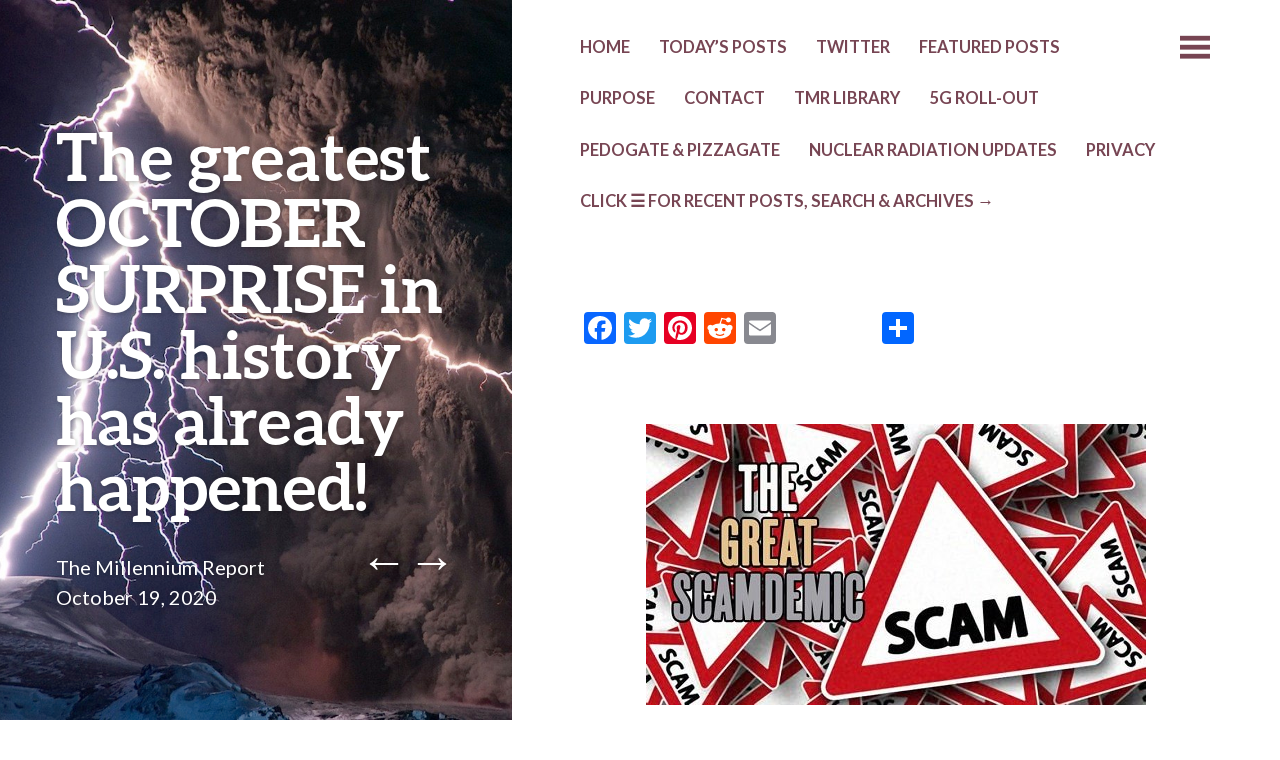

--- FILE ---
content_type: text/html; charset=UTF-8
request_url: https://themillenniumreport.com/2020/10/the-greatest-october-surprise-in-u-s-history-has-already-happened/
body_size: 10703
content:
<!DOCTYPE html>
<html lang="en-US">
<head>
	<meta charset="UTF-8" />
	<meta name="viewport" content="width=device-width" />
	<link rel="profile" href="http://gmpg.org/xfn/11" />
	<link rel="pingback" href="https://themillenniumreport.com/xmlrpc.php" />

	<title>The greatest OCTOBER SURPRISE in U.S. history has already happened! &#8211; The Millennium Report</title>
<meta name='robots' content='max-image-preview:large' />
	<style>img:is([sizes="auto" i], [sizes^="auto," i]) { contain-intrinsic-size: 3000px 1500px }</style>
	<link rel='dns-prefetch' href='//static.addtoany.com' />
<link rel='dns-prefetch' href='//fonts.googleapis.com' />
<link rel="alternate" type="application/rss+xml" title="The Millennium Report &raquo; Feed" href="https://themillenniumreport.com/feed/" />
<link rel="alternate" type="application/rss+xml" title="The Millennium Report &raquo; Comments Feed" href="https://themillenniumreport.com/comments/feed/" />
<script type="text/javascript">
/* <![CDATA[ */
window._wpemojiSettings = {"baseUrl":"https:\/\/s.w.org\/images\/core\/emoji\/16.0.1\/72x72\/","ext":".png","svgUrl":"https:\/\/s.w.org\/images\/core\/emoji\/16.0.1\/svg\/","svgExt":".svg","source":{"concatemoji":"https:\/\/themillenniumreport.com\/wp-includes\/js\/wp-emoji-release.min.js?ver=6.8.3"}};
/*! This file is auto-generated */
!function(s,n){var o,i,e;function c(e){try{var t={supportTests:e,timestamp:(new Date).valueOf()};sessionStorage.setItem(o,JSON.stringify(t))}catch(e){}}function p(e,t,n){e.clearRect(0,0,e.canvas.width,e.canvas.height),e.fillText(t,0,0);var t=new Uint32Array(e.getImageData(0,0,e.canvas.width,e.canvas.height).data),a=(e.clearRect(0,0,e.canvas.width,e.canvas.height),e.fillText(n,0,0),new Uint32Array(e.getImageData(0,0,e.canvas.width,e.canvas.height).data));return t.every(function(e,t){return e===a[t]})}function u(e,t){e.clearRect(0,0,e.canvas.width,e.canvas.height),e.fillText(t,0,0);for(var n=e.getImageData(16,16,1,1),a=0;a<n.data.length;a++)if(0!==n.data[a])return!1;return!0}function f(e,t,n,a){switch(t){case"flag":return n(e,"\ud83c\udff3\ufe0f\u200d\u26a7\ufe0f","\ud83c\udff3\ufe0f\u200b\u26a7\ufe0f")?!1:!n(e,"\ud83c\udde8\ud83c\uddf6","\ud83c\udde8\u200b\ud83c\uddf6")&&!n(e,"\ud83c\udff4\udb40\udc67\udb40\udc62\udb40\udc65\udb40\udc6e\udb40\udc67\udb40\udc7f","\ud83c\udff4\u200b\udb40\udc67\u200b\udb40\udc62\u200b\udb40\udc65\u200b\udb40\udc6e\u200b\udb40\udc67\u200b\udb40\udc7f");case"emoji":return!a(e,"\ud83e\udedf")}return!1}function g(e,t,n,a){var r="undefined"!=typeof WorkerGlobalScope&&self instanceof WorkerGlobalScope?new OffscreenCanvas(300,150):s.createElement("canvas"),o=r.getContext("2d",{willReadFrequently:!0}),i=(o.textBaseline="top",o.font="600 32px Arial",{});return e.forEach(function(e){i[e]=t(o,e,n,a)}),i}function t(e){var t=s.createElement("script");t.src=e,t.defer=!0,s.head.appendChild(t)}"undefined"!=typeof Promise&&(o="wpEmojiSettingsSupports",i=["flag","emoji"],n.supports={everything:!0,everythingExceptFlag:!0},e=new Promise(function(e){s.addEventListener("DOMContentLoaded",e,{once:!0})}),new Promise(function(t){var n=function(){try{var e=JSON.parse(sessionStorage.getItem(o));if("object"==typeof e&&"number"==typeof e.timestamp&&(new Date).valueOf()<e.timestamp+604800&&"object"==typeof e.supportTests)return e.supportTests}catch(e){}return null}();if(!n){if("undefined"!=typeof Worker&&"undefined"!=typeof OffscreenCanvas&&"undefined"!=typeof URL&&URL.createObjectURL&&"undefined"!=typeof Blob)try{var e="postMessage("+g.toString()+"("+[JSON.stringify(i),f.toString(),p.toString(),u.toString()].join(",")+"));",a=new Blob([e],{type:"text/javascript"}),r=new Worker(URL.createObjectURL(a),{name:"wpTestEmojiSupports"});return void(r.onmessage=function(e){c(n=e.data),r.terminate(),t(n)})}catch(e){}c(n=g(i,f,p,u))}t(n)}).then(function(e){for(var t in e)n.supports[t]=e[t],n.supports.everything=n.supports.everything&&n.supports[t],"flag"!==t&&(n.supports.everythingExceptFlag=n.supports.everythingExceptFlag&&n.supports[t]);n.supports.everythingExceptFlag=n.supports.everythingExceptFlag&&!n.supports.flag,n.DOMReady=!1,n.readyCallback=function(){n.DOMReady=!0}}).then(function(){return e}).then(function(){var e;n.supports.everything||(n.readyCallback(),(e=n.source||{}).concatemoji?t(e.concatemoji):e.wpemoji&&e.twemoji&&(t(e.twemoji),t(e.wpemoji)))}))}((window,document),window._wpemojiSettings);
/* ]]> */
</script>
<style id='wp-emoji-styles-inline-css' type='text/css'>

	img.wp-smiley, img.emoji {
		display: inline !important;
		border: none !important;
		box-shadow: none !important;
		height: 1em !important;
		width: 1em !important;
		margin: 0 0.07em !important;
		vertical-align: -0.1em !important;
		background: none !important;
		padding: 0 !important;
	}
</style>
<link rel='stylesheet' id='wp-block-library-css' href='https://themillenniumreport.com/wp-includes/css/dist/block-library/style.min.css?ver=6.8.3' type='text/css' media='all' />
<style id='classic-theme-styles-inline-css' type='text/css'>
/*! This file is auto-generated */
.wp-block-button__link{color:#fff;background-color:#32373c;border-radius:9999px;box-shadow:none;text-decoration:none;padding:calc(.667em + 2px) calc(1.333em + 2px);font-size:1.125em}.wp-block-file__button{background:#32373c;color:#fff;text-decoration:none}
</style>
<style id='global-styles-inline-css' type='text/css'>
:root{--wp--preset--aspect-ratio--square: 1;--wp--preset--aspect-ratio--4-3: 4/3;--wp--preset--aspect-ratio--3-4: 3/4;--wp--preset--aspect-ratio--3-2: 3/2;--wp--preset--aspect-ratio--2-3: 2/3;--wp--preset--aspect-ratio--16-9: 16/9;--wp--preset--aspect-ratio--9-16: 9/16;--wp--preset--color--black: #000000;--wp--preset--color--cyan-bluish-gray: #abb8c3;--wp--preset--color--white: #ffffff;--wp--preset--color--pale-pink: #f78da7;--wp--preset--color--vivid-red: #cf2e2e;--wp--preset--color--luminous-vivid-orange: #ff6900;--wp--preset--color--luminous-vivid-amber: #fcb900;--wp--preset--color--light-green-cyan: #7bdcb5;--wp--preset--color--vivid-green-cyan: #00d084;--wp--preset--color--pale-cyan-blue: #8ed1fc;--wp--preset--color--vivid-cyan-blue: #0693e3;--wp--preset--color--vivid-purple: #9b51e0;--wp--preset--gradient--vivid-cyan-blue-to-vivid-purple: linear-gradient(135deg,rgba(6,147,227,1) 0%,rgb(155,81,224) 100%);--wp--preset--gradient--light-green-cyan-to-vivid-green-cyan: linear-gradient(135deg,rgb(122,220,180) 0%,rgb(0,208,130) 100%);--wp--preset--gradient--luminous-vivid-amber-to-luminous-vivid-orange: linear-gradient(135deg,rgba(252,185,0,1) 0%,rgba(255,105,0,1) 100%);--wp--preset--gradient--luminous-vivid-orange-to-vivid-red: linear-gradient(135deg,rgba(255,105,0,1) 0%,rgb(207,46,46) 100%);--wp--preset--gradient--very-light-gray-to-cyan-bluish-gray: linear-gradient(135deg,rgb(238,238,238) 0%,rgb(169,184,195) 100%);--wp--preset--gradient--cool-to-warm-spectrum: linear-gradient(135deg,rgb(74,234,220) 0%,rgb(151,120,209) 20%,rgb(207,42,186) 40%,rgb(238,44,130) 60%,rgb(251,105,98) 80%,rgb(254,248,76) 100%);--wp--preset--gradient--blush-light-purple: linear-gradient(135deg,rgb(255,206,236) 0%,rgb(152,150,240) 100%);--wp--preset--gradient--blush-bordeaux: linear-gradient(135deg,rgb(254,205,165) 0%,rgb(254,45,45) 50%,rgb(107,0,62) 100%);--wp--preset--gradient--luminous-dusk: linear-gradient(135deg,rgb(255,203,112) 0%,rgb(199,81,192) 50%,rgb(65,88,208) 100%);--wp--preset--gradient--pale-ocean: linear-gradient(135deg,rgb(255,245,203) 0%,rgb(182,227,212) 50%,rgb(51,167,181) 100%);--wp--preset--gradient--electric-grass: linear-gradient(135deg,rgb(202,248,128) 0%,rgb(113,206,126) 100%);--wp--preset--gradient--midnight: linear-gradient(135deg,rgb(2,3,129) 0%,rgb(40,116,252) 100%);--wp--preset--font-size--small: 13px;--wp--preset--font-size--medium: 20px;--wp--preset--font-size--large: 36px;--wp--preset--font-size--x-large: 42px;--wp--preset--spacing--20: 0.44rem;--wp--preset--spacing--30: 0.67rem;--wp--preset--spacing--40: 1rem;--wp--preset--spacing--50: 1.5rem;--wp--preset--spacing--60: 2.25rem;--wp--preset--spacing--70: 3.38rem;--wp--preset--spacing--80: 5.06rem;--wp--preset--shadow--natural: 6px 6px 9px rgba(0, 0, 0, 0.2);--wp--preset--shadow--deep: 12px 12px 50px rgba(0, 0, 0, 0.4);--wp--preset--shadow--sharp: 6px 6px 0px rgba(0, 0, 0, 0.2);--wp--preset--shadow--outlined: 6px 6px 0px -3px rgba(255, 255, 255, 1), 6px 6px rgba(0, 0, 0, 1);--wp--preset--shadow--crisp: 6px 6px 0px rgba(0, 0, 0, 1);}:where(.is-layout-flex){gap: 0.5em;}:where(.is-layout-grid){gap: 0.5em;}body .is-layout-flex{display: flex;}.is-layout-flex{flex-wrap: wrap;align-items: center;}.is-layout-flex > :is(*, div){margin: 0;}body .is-layout-grid{display: grid;}.is-layout-grid > :is(*, div){margin: 0;}:where(.wp-block-columns.is-layout-flex){gap: 2em;}:where(.wp-block-columns.is-layout-grid){gap: 2em;}:where(.wp-block-post-template.is-layout-flex){gap: 1.25em;}:where(.wp-block-post-template.is-layout-grid){gap: 1.25em;}.has-black-color{color: var(--wp--preset--color--black) !important;}.has-cyan-bluish-gray-color{color: var(--wp--preset--color--cyan-bluish-gray) !important;}.has-white-color{color: var(--wp--preset--color--white) !important;}.has-pale-pink-color{color: var(--wp--preset--color--pale-pink) !important;}.has-vivid-red-color{color: var(--wp--preset--color--vivid-red) !important;}.has-luminous-vivid-orange-color{color: var(--wp--preset--color--luminous-vivid-orange) !important;}.has-luminous-vivid-amber-color{color: var(--wp--preset--color--luminous-vivid-amber) !important;}.has-light-green-cyan-color{color: var(--wp--preset--color--light-green-cyan) !important;}.has-vivid-green-cyan-color{color: var(--wp--preset--color--vivid-green-cyan) !important;}.has-pale-cyan-blue-color{color: var(--wp--preset--color--pale-cyan-blue) !important;}.has-vivid-cyan-blue-color{color: var(--wp--preset--color--vivid-cyan-blue) !important;}.has-vivid-purple-color{color: var(--wp--preset--color--vivid-purple) !important;}.has-black-background-color{background-color: var(--wp--preset--color--black) !important;}.has-cyan-bluish-gray-background-color{background-color: var(--wp--preset--color--cyan-bluish-gray) !important;}.has-white-background-color{background-color: var(--wp--preset--color--white) !important;}.has-pale-pink-background-color{background-color: var(--wp--preset--color--pale-pink) !important;}.has-vivid-red-background-color{background-color: var(--wp--preset--color--vivid-red) !important;}.has-luminous-vivid-orange-background-color{background-color: var(--wp--preset--color--luminous-vivid-orange) !important;}.has-luminous-vivid-amber-background-color{background-color: var(--wp--preset--color--luminous-vivid-amber) !important;}.has-light-green-cyan-background-color{background-color: var(--wp--preset--color--light-green-cyan) !important;}.has-vivid-green-cyan-background-color{background-color: var(--wp--preset--color--vivid-green-cyan) !important;}.has-pale-cyan-blue-background-color{background-color: var(--wp--preset--color--pale-cyan-blue) !important;}.has-vivid-cyan-blue-background-color{background-color: var(--wp--preset--color--vivid-cyan-blue) !important;}.has-vivid-purple-background-color{background-color: var(--wp--preset--color--vivid-purple) !important;}.has-black-border-color{border-color: var(--wp--preset--color--black) !important;}.has-cyan-bluish-gray-border-color{border-color: var(--wp--preset--color--cyan-bluish-gray) !important;}.has-white-border-color{border-color: var(--wp--preset--color--white) !important;}.has-pale-pink-border-color{border-color: var(--wp--preset--color--pale-pink) !important;}.has-vivid-red-border-color{border-color: var(--wp--preset--color--vivid-red) !important;}.has-luminous-vivid-orange-border-color{border-color: var(--wp--preset--color--luminous-vivid-orange) !important;}.has-luminous-vivid-amber-border-color{border-color: var(--wp--preset--color--luminous-vivid-amber) !important;}.has-light-green-cyan-border-color{border-color: var(--wp--preset--color--light-green-cyan) !important;}.has-vivid-green-cyan-border-color{border-color: var(--wp--preset--color--vivid-green-cyan) !important;}.has-pale-cyan-blue-border-color{border-color: var(--wp--preset--color--pale-cyan-blue) !important;}.has-vivid-cyan-blue-border-color{border-color: var(--wp--preset--color--vivid-cyan-blue) !important;}.has-vivid-purple-border-color{border-color: var(--wp--preset--color--vivid-purple) !important;}.has-vivid-cyan-blue-to-vivid-purple-gradient-background{background: var(--wp--preset--gradient--vivid-cyan-blue-to-vivid-purple) !important;}.has-light-green-cyan-to-vivid-green-cyan-gradient-background{background: var(--wp--preset--gradient--light-green-cyan-to-vivid-green-cyan) !important;}.has-luminous-vivid-amber-to-luminous-vivid-orange-gradient-background{background: var(--wp--preset--gradient--luminous-vivid-amber-to-luminous-vivid-orange) !important;}.has-luminous-vivid-orange-to-vivid-red-gradient-background{background: var(--wp--preset--gradient--luminous-vivid-orange-to-vivid-red) !important;}.has-very-light-gray-to-cyan-bluish-gray-gradient-background{background: var(--wp--preset--gradient--very-light-gray-to-cyan-bluish-gray) !important;}.has-cool-to-warm-spectrum-gradient-background{background: var(--wp--preset--gradient--cool-to-warm-spectrum) !important;}.has-blush-light-purple-gradient-background{background: var(--wp--preset--gradient--blush-light-purple) !important;}.has-blush-bordeaux-gradient-background{background: var(--wp--preset--gradient--blush-bordeaux) !important;}.has-luminous-dusk-gradient-background{background: var(--wp--preset--gradient--luminous-dusk) !important;}.has-pale-ocean-gradient-background{background: var(--wp--preset--gradient--pale-ocean) !important;}.has-electric-grass-gradient-background{background: var(--wp--preset--gradient--electric-grass) !important;}.has-midnight-gradient-background{background: var(--wp--preset--gradient--midnight) !important;}.has-small-font-size{font-size: var(--wp--preset--font-size--small) !important;}.has-medium-font-size{font-size: var(--wp--preset--font-size--medium) !important;}.has-large-font-size{font-size: var(--wp--preset--font-size--large) !important;}.has-x-large-font-size{font-size: var(--wp--preset--font-size--x-large) !important;}
:where(.wp-block-post-template.is-layout-flex){gap: 1.25em;}:where(.wp-block-post-template.is-layout-grid){gap: 1.25em;}
:where(.wp-block-columns.is-layout-flex){gap: 2em;}:where(.wp-block-columns.is-layout-grid){gap: 2em;}
:root :where(.wp-block-pullquote){font-size: 1.5em;line-height: 1.6;}
</style>
<link rel='stylesheet' id='wp-components-css' href='https://themillenniumreport.com/wp-includes/css/dist/components/style.min.css?ver=6.8.3' type='text/css' media='all' />
<link rel='stylesheet' id='godaddy-styles-css' href='https://themillenniumreport.com/wp-content/mu-plugins/vendor/wpex/godaddy-launch/includes/Dependencies/GoDaddy/Styles/build/latest.css?ver=2.0.2' type='text/css' media='all' />
<link rel='stylesheet' id='bushwick-lato-css' href='https://fonts.googleapis.com/css?family=Lato%3A400%2C700%2C400italic%2C700italic%2C900&#038;subset=latin%2Clatin-ext' type='text/css' media='all' />
<link rel='stylesheet' id='bushwick-aleo-css' href='https://themillenniumreport.com/wp-content/themes/bushwick/fonts/aleo.css?ver=20130623' type='text/css' media='all' />
<link rel='stylesheet' id='genericons-css' href='https://themillenniumreport.com/wp-content/themes/bushwick/fonts/genericons.css?ver=3.0.2' type='text/css' media='all' />
<link rel='stylesheet' id='bushwick-style-css' href='https://themillenniumreport.com/wp-content/themes/bushwick/style.css?ver=6.8.3' type='text/css' media='all' />
<link rel='stylesheet' id='addtoany-css' href='https://themillenniumreport.com/wp-content/plugins/add-to-any/addtoany.min.css?ver=1.16' type='text/css' media='all' />
<script type="text/javascript" id="addtoany-core-js-before">
/* <![CDATA[ */
window.a2a_config=window.a2a_config||{};a2a_config.callbacks=[];a2a_config.overlays=[];a2a_config.templates={};
/* ]]> */
</script>
<script type="text/javascript" defer src="https://static.addtoany.com/menu/page.js" id="addtoany-core-js"></script>
<script type="text/javascript" src="https://themillenniumreport.com/wp-includes/js/jquery/jquery.min.js?ver=3.7.1" id="jquery-core-js"></script>
<script type="text/javascript" src="https://themillenniumreport.com/wp-includes/js/jquery/jquery-migrate.min.js?ver=3.4.1" id="jquery-migrate-js"></script>
<script type="text/javascript" defer src="https://themillenniumreport.com/wp-content/plugins/add-to-any/addtoany.min.js?ver=1.1" id="addtoany-jquery-js"></script>
<link rel="https://api.w.org/" href="https://themillenniumreport.com/wp-json/" /><link rel="alternate" title="JSON" type="application/json" href="https://themillenniumreport.com/wp-json/wp/v2/posts/86748" /><link rel="EditURI" type="application/rsd+xml" title="RSD" href="https://themillenniumreport.com/xmlrpc.php?rsd" />
<meta name="generator" content="WordPress 6.8.3" />
<link rel="canonical" href="https://themillenniumreport.com/2020/10/the-greatest-october-surprise-in-u-s-history-has-already-happened/" />
<link rel='shortlink' href='https://themillenniumreport.com/?p=86748' />
<link rel="alternate" title="oEmbed (JSON)" type="application/json+oembed" href="https://themillenniumreport.com/wp-json/oembed/1.0/embed?url=https%3A%2F%2Fthemillenniumreport.com%2F2020%2F10%2Fthe-greatest-october-surprise-in-u-s-history-has-already-happened%2F" />
<link rel="alternate" title="oEmbed (XML)" type="text/xml+oembed" href="https://themillenniumreport.com/wp-json/oembed/1.0/embed?url=https%3A%2F%2Fthemillenniumreport.com%2F2020%2F10%2Fthe-greatest-october-surprise-in-u-s-history-has-already-happened%2F&#038;format=xml" />
	<style type="text/css">
			.site-header {
			background: rgba(51, 71, 61, 0.05) url(https://themillenniumreport.com/wp-content/uploads/2014/07/cropped-volcanoesstormnatgeogra2b4.jpg) no-repeat scroll center;
			background-size: cover;
		}
		</style>
	</head>

<body class="wp-singular post-template-default single single-post postid-86748 single-format-standard wp-theme-bushwick">

<div class="site-header">
	<header class="entry-header">
		<h1 class="entry-title">The greatest <b>OCTOBER SURPRISE</b> in U.S. history has already happened!</h1>
		<div class="entry-meta">
			<span class="author vcard"><a class="url fn n" href="https://themillenniumreport.com/author/themillenniumreport/" title="View all posts by The Millennium Report" rel="author">The Millennium Report</a></span>			<br>
			<a href="https://themillenniumreport.com/2020/10/the-greatest-october-surprise-in-u-s-history-has-already-happened/" title="8:26 am" rel="bookmark"><time class="entry-date" datetime="2020-10-19T08:26:07-04:00">October 19, 2020</time></a>		</div><!-- .entry-meta -->

			<nav class="navigation post-navigation" role="navigation">
		<h1 class="screen-reader-text">Post navigation</h1>
		<div class="nav-links">
			<a href="https://themillenniumreport.com/2020/10/finally-conclusive-proof-michelle-obama-really-is-big-mike/" rel="prev"><span class="meta-nav">&larr;</span></a><a href="https://themillenniumreport.com/2020/10/transcript-of-the-most-important-video-on-the-internet-today/" rel="next"><span class="meta-nav">&rarr;</span></a>		</div><!-- .nav-links -->
	</nav><!-- .navigation -->
		</header><!-- .entry-header -->
</div><!-- .site-header -->

<div id="secondary" class="widget-area" role="complementary">
	<div class="widget-container">
		
			<aside id="search" class="widget widget_search">
				<form role="search" method="get" class="search-form" action="https://themillenniumreport.com/">
	<label>
		<span class="screen-reader-text">Search for:</span>
		<input type="search" class="search-field" placeholder="Search &hellip;" value="" name="s" title="Search for:" />
	</label>
	<input type="submit" class="search-submit" value="Search" />
</form>
			</aside>

			<aside id="archives" class="widget">
				<h1 class="widget-title">Archives</h1>
				<ul>
						<li><a href='https://themillenniumreport.com/2025/11/'>November 2025</a></li>
	<li><a href='https://themillenniumreport.com/2025/09/'>September 2025</a></li>
	<li><a href='https://themillenniumreport.com/2025/08/'>August 2025</a></li>
	<li><a href='https://themillenniumreport.com/2024/12/'>December 2024</a></li>
	<li><a href='https://themillenniumreport.com/2024/10/'>October 2024</a></li>
	<li><a href='https://themillenniumreport.com/2024/09/'>September 2024</a></li>
	<li><a href='https://themillenniumreport.com/2024/08/'>August 2024</a></li>
	<li><a href='https://themillenniumreport.com/2024/07/'>July 2024</a></li>
	<li><a href='https://themillenniumreport.com/2024/06/'>June 2024</a></li>
	<li><a href='https://themillenniumreport.com/2024/05/'>May 2024</a></li>
	<li><a href='https://themillenniumreport.com/2024/04/'>April 2024</a></li>
	<li><a href='https://themillenniumreport.com/2024/03/'>March 2024</a></li>
	<li><a href='https://themillenniumreport.com/2024/02/'>February 2024</a></li>
	<li><a href='https://themillenniumreport.com/2023/10/'>October 2023</a></li>
	<li><a href='https://themillenniumreport.com/2023/09/'>September 2023</a></li>
	<li><a href='https://themillenniumreport.com/2021/09/'>September 2021</a></li>
	<li><a href='https://themillenniumreport.com/2021/07/'>July 2021</a></li>
	<li><a href='https://themillenniumreport.com/2021/06/'>June 2021</a></li>
	<li><a href='https://themillenniumreport.com/2021/05/'>May 2021</a></li>
	<li><a href='https://themillenniumreport.com/2021/04/'>April 2021</a></li>
	<li><a href='https://themillenniumreport.com/2021/03/'>March 2021</a></li>
	<li><a href='https://themillenniumreport.com/2021/02/'>February 2021</a></li>
	<li><a href='https://themillenniumreport.com/2021/01/'>January 2021</a></li>
	<li><a href='https://themillenniumreport.com/2020/12/'>December 2020</a></li>
	<li><a href='https://themillenniumreport.com/2020/11/'>November 2020</a></li>
	<li><a href='https://themillenniumreport.com/2020/10/'>October 2020</a></li>
	<li><a href='https://themillenniumreport.com/2020/09/'>September 2020</a></li>
	<li><a href='https://themillenniumreport.com/2020/08/'>August 2020</a></li>
	<li><a href='https://themillenniumreport.com/2020/07/'>July 2020</a></li>
	<li><a href='https://themillenniumreport.com/2020/06/'>June 2020</a></li>
	<li><a href='https://themillenniumreport.com/2020/05/'>May 2020</a></li>
	<li><a href='https://themillenniumreport.com/2020/04/'>April 2020</a></li>
	<li><a href='https://themillenniumreport.com/2020/03/'>March 2020</a></li>
	<li><a href='https://themillenniumreport.com/2020/02/'>February 2020</a></li>
	<li><a href='https://themillenniumreport.com/2020/01/'>January 2020</a></li>
	<li><a href='https://themillenniumreport.com/2019/12/'>December 2019</a></li>
	<li><a href='https://themillenniumreport.com/2019/11/'>November 2019</a></li>
	<li><a href='https://themillenniumreport.com/2019/10/'>October 2019</a></li>
	<li><a href='https://themillenniumreport.com/2019/09/'>September 2019</a></li>
	<li><a href='https://themillenniumreport.com/2019/08/'>August 2019</a></li>
	<li><a href='https://themillenniumreport.com/2019/07/'>July 2019</a></li>
	<li><a href='https://themillenniumreport.com/2019/06/'>June 2019</a></li>
	<li><a href='https://themillenniumreport.com/2019/05/'>May 2019</a></li>
	<li><a href='https://themillenniumreport.com/2019/04/'>April 2019</a></li>
	<li><a href='https://themillenniumreport.com/2019/03/'>March 2019</a></li>
	<li><a href='https://themillenniumreport.com/2019/02/'>February 2019</a></li>
	<li><a href='https://themillenniumreport.com/2019/01/'>January 2019</a></li>
	<li><a href='https://themillenniumreport.com/2018/12/'>December 2018</a></li>
	<li><a href='https://themillenniumreport.com/2018/11/'>November 2018</a></li>
	<li><a href='https://themillenniumreport.com/2018/10/'>October 2018</a></li>
	<li><a href='https://themillenniumreport.com/2018/09/'>September 2018</a></li>
	<li><a href='https://themillenniumreport.com/2018/08/'>August 2018</a></li>
	<li><a href='https://themillenniumreport.com/2018/07/'>July 2018</a></li>
	<li><a href='https://themillenniumreport.com/2018/06/'>June 2018</a></li>
	<li><a href='https://themillenniumreport.com/2018/05/'>May 2018</a></li>
	<li><a href='https://themillenniumreport.com/2018/04/'>April 2018</a></li>
	<li><a href='https://themillenniumreport.com/2018/03/'>March 2018</a></li>
	<li><a href='https://themillenniumreport.com/2018/02/'>February 2018</a></li>
	<li><a href='https://themillenniumreport.com/2018/01/'>January 2018</a></li>
	<li><a href='https://themillenniumreport.com/2017/12/'>December 2017</a></li>
	<li><a href='https://themillenniumreport.com/2017/11/'>November 2017</a></li>
	<li><a href='https://themillenniumreport.com/2017/10/'>October 2017</a></li>
	<li><a href='https://themillenniumreport.com/2017/09/'>September 2017</a></li>
	<li><a href='https://themillenniumreport.com/2017/08/'>August 2017</a></li>
	<li><a href='https://themillenniumreport.com/2017/07/'>July 2017</a></li>
	<li><a href='https://themillenniumreport.com/2017/06/'>June 2017</a></li>
	<li><a href='https://themillenniumreport.com/2017/05/'>May 2017</a></li>
	<li><a href='https://themillenniumreport.com/2017/04/'>April 2017</a></li>
	<li><a href='https://themillenniumreport.com/2017/03/'>March 2017</a></li>
	<li><a href='https://themillenniumreport.com/2017/02/'>February 2017</a></li>
	<li><a href='https://themillenniumreport.com/2017/01/'>January 2017</a></li>
	<li><a href='https://themillenniumreport.com/2016/12/'>December 2016</a></li>
	<li><a href='https://themillenniumreport.com/2016/11/'>November 2016</a></li>
	<li><a href='https://themillenniumreport.com/2016/10/'>October 2016</a></li>
	<li><a href='https://themillenniumreport.com/2016/09/'>September 2016</a></li>
	<li><a href='https://themillenniumreport.com/2016/08/'>August 2016</a></li>
	<li><a href='https://themillenniumreport.com/2016/07/'>July 2016</a></li>
	<li><a href='https://themillenniumreport.com/2016/06/'>June 2016</a></li>
	<li><a href='https://themillenniumreport.com/2016/05/'>May 2016</a></li>
	<li><a href='https://themillenniumreport.com/2016/04/'>April 2016</a></li>
	<li><a href='https://themillenniumreport.com/2016/03/'>March 2016</a></li>
	<li><a href='https://themillenniumreport.com/2016/02/'>February 2016</a></li>
	<li><a href='https://themillenniumreport.com/2016/01/'>January 2016</a></li>
	<li><a href='https://themillenniumreport.com/2015/12/'>December 2015</a></li>
	<li><a href='https://themillenniumreport.com/2015/11/'>November 2015</a></li>
	<li><a href='https://themillenniumreport.com/2015/10/'>October 2015</a></li>
	<li><a href='https://themillenniumreport.com/2015/09/'>September 2015</a></li>
	<li><a href='https://themillenniumreport.com/2015/08/'>August 2015</a></li>
	<li><a href='https://themillenniumreport.com/2015/07/'>July 2015</a></li>
	<li><a href='https://themillenniumreport.com/2015/06/'>June 2015</a></li>
	<li><a href='https://themillenniumreport.com/2015/05/'>May 2015</a></li>
	<li><a href='https://themillenniumreport.com/2015/04/'>April 2015</a></li>
	<li><a href='https://themillenniumreport.com/2015/03/'>March 2015</a></li>
	<li><a href='https://themillenniumreport.com/2015/02/'>February 2015</a></li>
	<li><a href='https://themillenniumreport.com/2015/01/'>January 2015</a></li>
	<li><a href='https://themillenniumreport.com/2014/12/'>December 2014</a></li>
	<li><a href='https://themillenniumreport.com/2014/11/'>November 2014</a></li>
	<li><a href='https://themillenniumreport.com/2014/10/'>October 2014</a></li>
	<li><a href='https://themillenniumreport.com/2014/09/'>September 2014</a></li>
	<li><a href='https://themillenniumreport.com/2014/08/'>August 2014</a></li>
	<li><a href='https://themillenniumreport.com/2014/07/'>July 2014</a></li>
	<li><a href='https://themillenniumreport.com/2014/06/'>June 2014</a></li>
				</ul>
			</aside>

			<aside id="meta" class="widget">
				<h1 class="widget-title">Meta</h1>
				<ul>
										<li><a href="https://themillenniumreport.com/wp-login.php">Log in</a></li>
									</ul>
			</aside>

			</div>
</div><!-- #secondary -->

	<div id="primary" class="content-area">
		<main id="main" class="site-main" role="main">

			<nav id="site-navigation" class="navigation-main" role="navigation">
	<h1 class="menu-toggle genericon"></h1>
	<div class="screen-reader-text skip-link"><a href="#content" title="Skip to content">Skip to content</a></div>

	<div class="menu-menu-1-container"><ul id="menu-menu-1" class="menu"><li id="menu-item-130" class="menu-item menu-item-type-custom menu-item-object-custom menu-item-home menu-item-130"><a href="https://themillenniumreport.com">HOME</a></li>
<li id="menu-item-10734" class="menu-item menu-item-type-custom menu-item-object-custom menu-item-10734"><a href="https://themillenniumreport.com/author/themillenniumreport/">TODAY&#8217;s POSTS</a></li>
<li id="menu-item-73305" class="menu-item menu-item-type-post_type menu-item-object-page menu-item-73305"><a href="https://themillenniumreport.com/twitter/">TWITTER</a></li>
<li id="menu-item-52713" class="menu-item menu-item-type-post_type menu-item-object-page menu-item-52713"><a href="https://themillenniumreport.com/featured-posts/">Featured Posts</a></li>
<li id="menu-item-27" class="menu-item menu-item-type-post_type menu-item-object-page menu-item-27"><a href="https://themillenniumreport.com/about/">PURPOSE</a></li>
<li id="menu-item-26" class="menu-item menu-item-type-post_type menu-item-object-page menu-item-26"><a href="https://themillenniumreport.com/contact/">CONTACT</a></li>
<li id="menu-item-48675" class="menu-item menu-item-type-post_type menu-item-object-page menu-item-48675"><a href="https://themillenniumreport.com/tmr-library/">TMR LIBRARY</a></li>
<li id="menu-item-79090" class="menu-item menu-item-type-post_type menu-item-object-page menu-item-79090"><a href="https://themillenniumreport.com/5g-roll-out/">5G ROLL-OUT</a></li>
<li id="menu-item-38916" class="menu-item menu-item-type-post_type menu-item-object-page menu-item-38916"><a href="https://themillenniumreport.com/pizzagate/">Pedogate &#038; Pizzagate</a></li>
<li id="menu-item-59941" class="menu-item menu-item-type-post_type menu-item-object-page menu-item-59941"><a href="https://themillenniumreport.com/nuclear-radiation-updates/">NUCLEAR RADIATION UPDATES</a></li>
<li id="menu-item-128" class="menu-item menu-item-type-post_type menu-item-object-page menu-item-128"><a href="https://themillenniumreport.com/privacy/">PRIVACY</a></li>
<li id="menu-item-9926" class="menu-item menu-item-type-post_type menu-item-object-page menu-item-9926"><a href="https://themillenniumreport.com/sample-page/">CLICK ☰ FOR RECENT POSTS, SEARCH &#038; ARCHIVES →</a></li>
</ul></div>	<a class="widget-handle genericon" href="#"></a>
</nav><!-- #site-navigation -->

<article id="post-86748" class="post-86748 post type-post status-publish format-standard hentry category-uncategorized">
	<h1 class="entry-title">The greatest <b>OCTOBER SURPRISE</b> in U.S. history has already happened!</h1>
	
	<div class="entry-content">
		<div class="addtoany_share_save_container addtoany_content addtoany_content_top"><div class="a2a_kit a2a_kit_size_32 addtoany_list" data-a2a-url="https://themillenniumreport.com/2020/10/the-greatest-october-surprise-in-u-s-history-has-already-happened/" data-a2a-title="The greatest OCTOBER SURPRISE in U.S. history has already happened!"><a class="a2a_button_facebook" href="https://www.addtoany.com/add_to/facebook?linkurl=https%3A%2F%2Fthemillenniumreport.com%2F2020%2F10%2Fthe-greatest-october-surprise-in-u-s-history-has-already-happened%2F&amp;linkname=The%20greatest%20OCTOBER%20SURPRISE%20in%20U.S.%20history%20has%20already%20happened%21" title="Facebook" rel="nofollow noopener" target="_blank"></a><a class="a2a_button_twitter" href="https://www.addtoany.com/add_to/twitter?linkurl=https%3A%2F%2Fthemillenniumreport.com%2F2020%2F10%2Fthe-greatest-october-surprise-in-u-s-history-has-already-happened%2F&amp;linkname=The%20greatest%20OCTOBER%20SURPRISE%20in%20U.S.%20history%20has%20already%20happened%21" title="Twitter" rel="nofollow noopener" target="_blank"></a><a class="a2a_button_pinterest" href="https://www.addtoany.com/add_to/pinterest?linkurl=https%3A%2F%2Fthemillenniumreport.com%2F2020%2F10%2Fthe-greatest-october-surprise-in-u-s-history-has-already-happened%2F&amp;linkname=The%20greatest%20OCTOBER%20SURPRISE%20in%20U.S.%20history%20has%20already%20happened%21" title="Pinterest" rel="nofollow noopener" target="_blank"></a><a class="a2a_button_reddit" href="https://www.addtoany.com/add_to/reddit?linkurl=https%3A%2F%2Fthemillenniumreport.com%2F2020%2F10%2Fthe-greatest-october-surprise-in-u-s-history-has-already-happened%2F&amp;linkname=The%20greatest%20OCTOBER%20SURPRISE%20in%20U.S.%20history%20has%20already%20happened%21" title="Reddit" rel="nofollow noopener" target="_blank"></a><a class="a2a_button_email" href="https://www.addtoany.com/add_to/email?linkurl=https%3A%2F%2Fthemillenniumreport.com%2F2020%2F10%2Fthe-greatest-october-surprise-in-u-s-history-has-already-happened%2F&amp;linkname=The%20greatest%20OCTOBER%20SURPRISE%20in%20U.S.%20history%20has%20already%20happened%21" title="Email" rel="nofollow noopener" target="_blank"></a><a class="a2a_button_facebook_like addtoany_special_service" data-layout="button" data-href="https://themillenniumreport.com/2020/10/the-greatest-october-surprise-in-u-s-history-has-already-happened/"></a><a class="a2a_dd addtoany_share_save addtoany_share" href="https://www.addtoany.com/share"></a></div></div><p>&nbsp;</p>
<p><a href="https://themillenniumreport.com/wp-content/uploads/2020/10/external-content.duckduckgo-6-1.jpg"><img fetchpriority="high" decoding="async" class="aligncenter size-full wp-image-86837" src="https://themillenniumreport.com/wp-content/uploads/2020/10/external-content.duckduckgo-6-1.jpg" alt="" width="500" height="281" srcset="https://themillenniumreport.com/wp-content/uploads/2020/10/external-content.duckduckgo-6-1.jpg 500w, https://themillenniumreport.com/wp-content/uploads/2020/10/external-content.duckduckgo-6-1-300x169.jpg 300w" sizes="(max-width: 500px) 100vw, 500px" /></a></p>
<p>&nbsp;</p>
<h1>The greatest <b>OCTOBER SURPRISE</b> in U.S. history has already happened!</h1>
<p><span id="more-86748"></span></p>
<h2><span style="color: #ff0000;"><strong>THE GREAT SCAMDEMIC</strong></span> is over! Here&#8217;s why.</h2>
<p><a href="http://stateofthenation.co/?p=32237">State of the Nation</a></p>
<h3>No matter what you call it&#8230;</h3>
<h2 style="text-align: center;"><span style="color: #ff0000;"><strong>THE GREAT SCAMDEMIC</strong></span><br />
<strong>OPERATION COVID-19<br />
HOAX </strong>of the Millennium<br />
PLANDEMICscam<br />
<em><strong>CORONAhoax<br />
</strong></em>STUPID-19<br />
<strong>COVID</strong>con<br />
CV-19sham<br />
<em><strong>RONA</strong></em>ruse<br />
<em>Plandemic</em></h2>
<h3>&#8230;it&#8217;s effectively over.</h3>
<p><em><strong>How so?</strong></em></p>
<h4>First, take a close look at this YouTube screenshot below: <img decoding="async" class="aligncenter size-full wp-image-32343" src="http://stateofthenation.co/wp-content/uploads/2020/10/Screen-Shot-2020-10-18-at-8.02.19-AM.png" alt="" width="900" height="725" /></h4>
<hr />
<h3>Now take a closer look at the number of views.  That&#8217;s right, as of today, there are almost 1.5 million views.  And, this video was only uploaded on October 3rd.</h3>
<hr />
<p>Every reader is highly encouraged to watch the entire video <strong><a href="http://stateofthenation.co/?p=31978">here</a></strong>, or read the transcript <strong><a href="http://stateofthenation.co/?p=31978">here</a></strong>. Basically, you will either read or hear a scathing indictment prepared by the German Corona Investigative Committee and issued against the perpetrators of what is essentially a highly organized and complex international criminal conspiracy often known as <a href="http://stateofthenation.co/?page_id=12927"><strong>OPERATION COVID-19</strong></a>. The narrator of this momentous video is Dr. Reiner Fuellmich, a founding member of the German Corona Investigative Committee, who has been admitted to the bar in both California and Germany where he has practiced for 26 years. Dr. Fuellmich is a trial lawyer and an attorney of record for one of the most powerful law firms on the planet that is currently suing Deutsche Bank.  He is also litigating other highly consequential lawsuits against various Fortune 500 companies for their fraudulent corporate behavior. Again, here is Dr. Fuellmich&#8217;s epic presentation outlining the open-and-shut case against the perpetrators of the ongoing 2020 Coronavirus Pandemic.</p>
<hr />
<h3 style="text-align: center;"><strong><a href="http://stateofthenation.co/?p=31978">Full Transcript of the Covid “Crimes Against Humanity” Video</a></strong></h3>
<hr />
<h3>The Greatest October Surprise Ever</h3>
<p><em><strong>So what makes this immense international legal initiative such a big deal?</strong></em> First of all, YouTube hasn&#8217;t removed the preceding video as they have done with every other Covid Truth video that has gone viral.</p>
<h2>That, right there, is the big tell!</h2>
<p>The reason why ever-censoring YouTube was given orders by their NWO globalist masters not to take this very special video down is because such a flagrant violation of the First Amendment would immediately trigger an even bigger international class action lawsuit against YouTube, Google, and Alphabet. That decisive lawsuit would not only serve as the beginning of the end of <em>Big Social Media</em>, it would expose the absolute necessity of instituting government regulation of all them as public utilities.  The rest of <em>Big Tech</em> would likewise come under withering scrutiny and criminal investigation which the <em>Sultans of Silicon Valley</em> are desperately trying to thwart. Perhaps the best outcome of such an enormous class action lawsuit would be the massive download that would occur <strong>AS A RESULT OF THE MUCH FEARED DISCOVERY PROCESS</strong>.  The Covid perps will do everything in their power to prevent that &#8220;discovery process&#8221; from ever happening. Presidents and CEOs, COOs and CFOs, as well as members of the Boards of Directors, all over Silicon Valley and beyond would be frogmarched out of their corporate suites and into their respective jail cells awaiting bail hearings should such &#8220;discovery&#8221; of the facts ever be permitted in a public courtroom. Undoubtedly, this is why YouTube has allowed the single most radioactive COVID-19 truth video on the Internet today to remain on their popular platform.  They cannot even think about the possibility of removing this <strong>BLOCKBUSTER</strong> of blockbusters.  Yes, this blockbuster: <a href="http://stateofthenation.co/?p=30524"><span style="color: #ff0000;"><strong>THE GREAT SCAMDEMIC</strong></span>: Crimes against Humanity (Video)</a></p>
<h3>Conclusion</h3>
<p>Dear SOTN readership, <a href="http://stateofthenation.co/?p=30524">this video</a> needs to get out there far and wide.  There&#8217;s nothing more important on the web than this particular COVID-19 video presentation; hence, it&#8217;s really crucial for everyone to share it widely. What, pray tell, is more important than disseminating the most vital information and hard data concerning <span style="color: #ff0000;"><strong>THE GREAT SCAMDEMIC</strong></span>?</p>
<hr />
<h3 style="text-align: center;"><a href="https://themillenniumreport.com/2020/08/the-great-scamdemic-of-2020-is-collapsing/"><span style="color: #ff0000;"><strong>THE GREAT SCAMDEMIC</strong></span> OF 2020 IS COLLAPSING…</a></h3>
<hr />
<p>People, please, send out this video everywhere and anywhere, whenever and however you can&#8230; &#8230; &#8230;starting right now! If we all do this &#8212; POSTE-HASTE &#8212; it&#8217;s all but guaranteed that a tsunami of Covid truth will wash over planet Earth just as quickly as the <em><strong>CORONAhoax</strong></em> tidal wave submerged the entire planetary civilization in 2020. There&#8217;s no reason whatsoever why 2021 cannot see a great awakening regarding this recklessly juvenile and exceedingly dangerous <em>Plandemic</em>.  Once a critical mass of people has awakened to this utterly ridiculous <strong>HOAX of the Millennium</strong>, the final termination of <strong>OPERATION COVID-19</strong> is at hand.</p>
<h3>Now, how&#8217;s that for an October Surprise?!?!</h3>
<p><a href="http://stateofthenation.co/?p=32237">State of the Nation</a> October 18, 2020 <strong>Special Note:</strong> Not only has this courageous attorney &#8212; Dr. Reiner Fuellmich &#8212; and his law partners in this Covid Truth advocacy validated what many of us know about the <strong>COVID</strong>con, they have empowered countless other lawyers, politicians, doctors, scientists and researchers to speak truth to power.  This video exposé has served to put every single elected representative and government official &#8212; IN THE WORLD &#8212; on notice.  If any of them, in any country on Earth, makes policies or sets rules</p>
<p>that are injurious to the populace, they will be held personally liable.  They can no longer plead ignorance.  Each of them can be criminally prosecuted to the fullest extent of the law for their detrimental decisions and hurtful actions regarding this engineered COVID-19 pandemic.  In point of fact, <em><strong>&#8220;ignorance of the law excuses no one&#8221;</strong></em>&#8230;not even powerful politicians, heads of state or other government leaders.  Therefore, please send this video to every elected rep and government official you know&#8212;<strong>ASAP</strong>! <img decoding="async" class="aligncenter size-full wp-image-32474" src="http://stateofthenation.co/wp-content/uploads/2020/10/download-2-1.jpg" alt="" width="275" height="183" /></p>
<h3>Update</h3>
<p>Quite foolishly, YouTube has removed the above referenced and posted video presentation by Dr. Reiner Fuellmich. Now many will see that as bad news but it really isn&#8217;t for all the reasons stated in this article. Surely, many copies of the video will soon appear on the many other video platforms that do not censor. But most importantly, this blatant act of censorship, and reprehensible violation of the First Amendment by YouTube marks the beginning of the end of their media tyranny.</p>
<p><a href="https://www.youtube.com/watch?v=kr04gHbP5MQ&#038;feature=youtu.be">https://www.youtube.com/watch?v=kr04gHbP5MQ&#038;feature=youtu.be</a></p>
<p>Video Reference</p>
<p><iframe loading="lazy" src="https://www.brighteon.com/embed/cb101719-5bcf-4447-9298-887b8c2afbb9" width="560" height="315" frameborder="0" allowfullscreen="allowfullscreen"></iframe></p>
	</div><!-- .entry-content -->

	<footer class="entry-meta">
		This entry was posted in <a href="https://themillenniumreport.com/category/uncategorized/" rel="category tag">Uncategorized</a>. Bookmark the <a href="https://themillenniumreport.com/2020/10/the-greatest-october-surprise-in-u-s-history-has-already-happened/" title="Permalink to The greatest OCTOBER SURPRISE in U.S. history has already happened!" rel="bookmark">permalink</a>.	</footer><!-- .entry-meta -->
</article><!-- #post-## -->

		</main><!-- #main -->
	</div><!-- #primary -->

	<footer id="colophon" class="site-footer" role="contentinfo">
		<div class="site-info">
						<p>
				<a href="http://wordpress.org/" title="A Semantic Personal Publishing Platform" rel="generator">Proudly powered by WordPress.</a>
				Theme: Bushwick by <a href="http://molovo.co.uk" rel="designer">James Dinsdale</a>.			</p>
		</div><!-- .site-info -->
	</footer><!-- #colophon -->

	<script type="speculationrules">
{"prefetch":[{"source":"document","where":{"and":[{"href_matches":"\/*"},{"not":{"href_matches":["\/wp-*.php","\/wp-admin\/*","\/wp-content\/uploads\/*","\/wp-content\/*","\/wp-content\/plugins\/*","\/wp-content\/themes\/bushwick\/*","\/*\\?(.+)"]}},{"not":{"selector_matches":"a[rel~=\"nofollow\"]"}},{"not":{"selector_matches":".no-prefetch, .no-prefetch a"}}]},"eagerness":"conservative"}]}
</script>
<script type="text/javascript" src="https://themillenniumreport.com/wp-includes/js/imagesloaded.min.js?ver=5.0.0" id="imagesloaded-js"></script>
<script type="text/javascript" src="https://themillenniumreport.com/wp-includes/js/masonry.min.js?ver=4.2.2" id="masonry-js"></script>
<script type="text/javascript" id="bushwick-functions-js-extra">
/* <![CDATA[ */
var bushwick_functions_vars = {"home_url":"https:\/\/themillenniumreport.com\/"};
/* ]]> */
</script>
<script type="text/javascript" src="https://themillenniumreport.com/wp-content/themes/bushwick/js/functions.js?ver=20150730" id="bushwick-functions-js"></script>

</body>
</html>